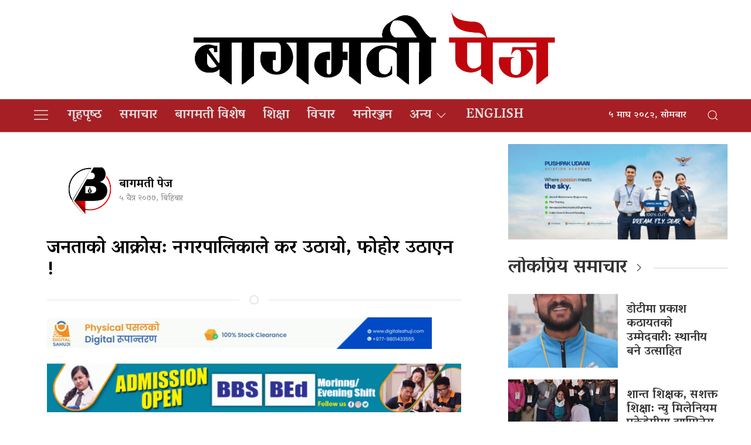

--- FILE ---
content_type: text/html; charset=UTF-8
request_url: https://bagmatipage.com/2021/03/18/2485/
body_size: 14819
content:
<!DOCTYPE html>
<html lang="en">

<head>
    <!-- Required meta tags -->
    <meta charset="utf-8">
    <meta property="fb:pages" content="737640319702735" />
    <meta name="viewport" content="width=device-width, initial-scale=1, shrink-to-fit=no">
    <title>
        जनताको आक्रोस: नगरपालिकाले कर उठायो, फोहोर उठाएन ! &laquo;         Bagmati Page    </title>
    <meta name='robots' content='max-image-preview:large' />
	<style>img:is([sizes="auto" i], [sizes^="auto," i]) { contain-intrinsic-size: 3000px 1500px }</style>
	<link rel='dns-prefetch' href='//cdnjs.cloudflare.com' />
<link rel='dns-prefetch' href='//kit.fontawesome.com' />
<link rel='dns-prefetch' href='//cdn.jsdelivr.net' />
<link rel='dns-prefetch' href='//ajax.googleapis.com' />
<link rel='dns-prefetch' href='//stats.wp.com' />
<link rel='dns-prefetch' href='//fonts.googleapis.com' />
<link rel="alternate" type="application/rss+xml" title="Bagmati Page &raquo; जनताको आक्रोस: नगरपालिकाले कर उठायो, फोहोर उठाएन ! Comments Feed" href="https://bagmatipage.com/2021/03/18/2485/feed/" />
<meta property="fb:admins" content="changingmission"/><meta property="fb:app_id" content="1774296949456204"><meta property="og:title" content="जनताको आक्रोस: नगरपालिकाले कर उठायो, फोहोर उठाएन !"/><meta property="og:type" content="article"/><meta property="og:description" content="जलेश्वर । जलेश्वर नगरपालिकाले फोहर नउठाएको यहाँका बासिन्दाले गुनासो गरेका छन् । फोहरको समेत कर उठाउने नगरपालिकाले फोहर उठाउन छाडेपछि बजार क्षेत्र दिन प्रतिदिन दुर्गन्धित हुँदै गएको छ । नगरपालिकाले सफाइमा चासो नदेखाएको राजनीतिकर्मी सुरेश साह सोनारले बताए । उनले नगरपालिकाले सरसफाइकै नाममा वर्षेनी लाखौँ रकम छुट्याउने र जनताबाट समेत लाखौँ रकम कर लिएर पनि [&hellip;]"/><meta property="og:url" content="https://bagmatipage.com/2021/03/18/2485/"/><meta property="og:site_name" content="Bagmati Page"/><meta property="og:image" content="https://bagmatipage.com/wp-content/uploads/2021/03/Jaleshwor-Nagarpalika-e1616067252456.png"/><script type="text/javascript">
/* <![CDATA[ */
window._wpemojiSettings = {"baseUrl":"https:\/\/s.w.org\/images\/core\/emoji\/16.0.1\/72x72\/","ext":".png","svgUrl":"https:\/\/s.w.org\/images\/core\/emoji\/16.0.1\/svg\/","svgExt":".svg","source":{"concatemoji":"https:\/\/bagmatipage.com\/wp-includes\/js\/wp-emoji-release.min.js?ver=6.8.3"}};
/*! This file is auto-generated */
!function(s,n){var o,i,e;function c(e){try{var t={supportTests:e,timestamp:(new Date).valueOf()};sessionStorage.setItem(o,JSON.stringify(t))}catch(e){}}function p(e,t,n){e.clearRect(0,0,e.canvas.width,e.canvas.height),e.fillText(t,0,0);var t=new Uint32Array(e.getImageData(0,0,e.canvas.width,e.canvas.height).data),a=(e.clearRect(0,0,e.canvas.width,e.canvas.height),e.fillText(n,0,0),new Uint32Array(e.getImageData(0,0,e.canvas.width,e.canvas.height).data));return t.every(function(e,t){return e===a[t]})}function u(e,t){e.clearRect(0,0,e.canvas.width,e.canvas.height),e.fillText(t,0,0);for(var n=e.getImageData(16,16,1,1),a=0;a<n.data.length;a++)if(0!==n.data[a])return!1;return!0}function f(e,t,n,a){switch(t){case"flag":return n(e,"\ud83c\udff3\ufe0f\u200d\u26a7\ufe0f","\ud83c\udff3\ufe0f\u200b\u26a7\ufe0f")?!1:!n(e,"\ud83c\udde8\ud83c\uddf6","\ud83c\udde8\u200b\ud83c\uddf6")&&!n(e,"\ud83c\udff4\udb40\udc67\udb40\udc62\udb40\udc65\udb40\udc6e\udb40\udc67\udb40\udc7f","\ud83c\udff4\u200b\udb40\udc67\u200b\udb40\udc62\u200b\udb40\udc65\u200b\udb40\udc6e\u200b\udb40\udc67\u200b\udb40\udc7f");case"emoji":return!a(e,"\ud83e\udedf")}return!1}function g(e,t,n,a){var r="undefined"!=typeof WorkerGlobalScope&&self instanceof WorkerGlobalScope?new OffscreenCanvas(300,150):s.createElement("canvas"),o=r.getContext("2d",{willReadFrequently:!0}),i=(o.textBaseline="top",o.font="600 32px Arial",{});return e.forEach(function(e){i[e]=t(o,e,n,a)}),i}function t(e){var t=s.createElement("script");t.src=e,t.defer=!0,s.head.appendChild(t)}"undefined"!=typeof Promise&&(o="wpEmojiSettingsSupports",i=["flag","emoji"],n.supports={everything:!0,everythingExceptFlag:!0},e=new Promise(function(e){s.addEventListener("DOMContentLoaded",e,{once:!0})}),new Promise(function(t){var n=function(){try{var e=JSON.parse(sessionStorage.getItem(o));if("object"==typeof e&&"number"==typeof e.timestamp&&(new Date).valueOf()<e.timestamp+604800&&"object"==typeof e.supportTests)return e.supportTests}catch(e){}return null}();if(!n){if("undefined"!=typeof Worker&&"undefined"!=typeof OffscreenCanvas&&"undefined"!=typeof URL&&URL.createObjectURL&&"undefined"!=typeof Blob)try{var e="postMessage("+g.toString()+"("+[JSON.stringify(i),f.toString(),p.toString(),u.toString()].join(",")+"));",a=new Blob([e],{type:"text/javascript"}),r=new Worker(URL.createObjectURL(a),{name:"wpTestEmojiSupports"});return void(r.onmessage=function(e){c(n=e.data),r.terminate(),t(n)})}catch(e){}c(n=g(i,f,p,u))}t(n)}).then(function(e){for(var t in e)n.supports[t]=e[t],n.supports.everything=n.supports.everything&&n.supports[t],"flag"!==t&&(n.supports.everythingExceptFlag=n.supports.everythingExceptFlag&&n.supports[t]);n.supports.everythingExceptFlag=n.supports.everythingExceptFlag&&!n.supports.flag,n.DOMReady=!1,n.readyCallback=function(){n.DOMReady=!0}}).then(function(){return e}).then(function(){var e;n.supports.everything||(n.readyCallback(),(e=n.source||{}).concatemoji?t(e.concatemoji):e.wpemoji&&e.twemoji&&(t(e.twemoji),t(e.wpemoji)))}))}((window,document),window._wpemojiSettings);
/* ]]> */
</script>

<style id='wp-emoji-styles-inline-css' type='text/css'>

	img.wp-smiley, img.emoji {
		display: inline !important;
		border: none !important;
		box-shadow: none !important;
		height: 1em !important;
		width: 1em !important;
		margin: 0 0.07em !important;
		vertical-align: -0.1em !important;
		background: none !important;
		padding: 0 !important;
	}
</style>
<link rel='stylesheet' id='wp-block-library-css' href='https://bagmatipage.com/wp-includes/css/dist/block-library/style.min.css?ver=6.8.3' type='text/css' media='all' />
<style id='classic-theme-styles-inline-css' type='text/css'>
/*! This file is auto-generated */
.wp-block-button__link{color:#fff;background-color:#32373c;border-radius:9999px;box-shadow:none;text-decoration:none;padding:calc(.667em + 2px) calc(1.333em + 2px);font-size:1.125em}.wp-block-file__button{background:#32373c;color:#fff;text-decoration:none}
</style>
<link rel='stylesheet' id='mediaelement-css' href='https://bagmatipage.com/wp-includes/js/mediaelement/mediaelementplayer-legacy.min.css?ver=4.2.17' type='text/css' media='all' />
<link rel='stylesheet' id='wp-mediaelement-css' href='https://bagmatipage.com/wp-includes/js/mediaelement/wp-mediaelement.min.css?ver=6.8.3' type='text/css' media='all' />
<style id='jetpack-sharing-buttons-style-inline-css' type='text/css'>
.jetpack-sharing-buttons__services-list{display:flex;flex-direction:row;flex-wrap:wrap;gap:0;list-style-type:none;margin:5px;padding:0}.jetpack-sharing-buttons__services-list.has-small-icon-size{font-size:12px}.jetpack-sharing-buttons__services-list.has-normal-icon-size{font-size:16px}.jetpack-sharing-buttons__services-list.has-large-icon-size{font-size:24px}.jetpack-sharing-buttons__services-list.has-huge-icon-size{font-size:36px}@media print{.jetpack-sharing-buttons__services-list{display:none!important}}.editor-styles-wrapper .wp-block-jetpack-sharing-buttons{gap:0;padding-inline-start:0}ul.jetpack-sharing-buttons__services-list.has-background{padding:1.25em 2.375em}
</style>
<style id='global-styles-inline-css' type='text/css'>
:root{--wp--preset--aspect-ratio--square: 1;--wp--preset--aspect-ratio--4-3: 4/3;--wp--preset--aspect-ratio--3-4: 3/4;--wp--preset--aspect-ratio--3-2: 3/2;--wp--preset--aspect-ratio--2-3: 2/3;--wp--preset--aspect-ratio--16-9: 16/9;--wp--preset--aspect-ratio--9-16: 9/16;--wp--preset--color--black: #000000;--wp--preset--color--cyan-bluish-gray: #abb8c3;--wp--preset--color--white: #ffffff;--wp--preset--color--pale-pink: #f78da7;--wp--preset--color--vivid-red: #cf2e2e;--wp--preset--color--luminous-vivid-orange: #ff6900;--wp--preset--color--luminous-vivid-amber: #fcb900;--wp--preset--color--light-green-cyan: #7bdcb5;--wp--preset--color--vivid-green-cyan: #00d084;--wp--preset--color--pale-cyan-blue: #8ed1fc;--wp--preset--color--vivid-cyan-blue: #0693e3;--wp--preset--color--vivid-purple: #9b51e0;--wp--preset--gradient--vivid-cyan-blue-to-vivid-purple: linear-gradient(135deg,rgba(6,147,227,1) 0%,rgb(155,81,224) 100%);--wp--preset--gradient--light-green-cyan-to-vivid-green-cyan: linear-gradient(135deg,rgb(122,220,180) 0%,rgb(0,208,130) 100%);--wp--preset--gradient--luminous-vivid-amber-to-luminous-vivid-orange: linear-gradient(135deg,rgba(252,185,0,1) 0%,rgba(255,105,0,1) 100%);--wp--preset--gradient--luminous-vivid-orange-to-vivid-red: linear-gradient(135deg,rgba(255,105,0,1) 0%,rgb(207,46,46) 100%);--wp--preset--gradient--very-light-gray-to-cyan-bluish-gray: linear-gradient(135deg,rgb(238,238,238) 0%,rgb(169,184,195) 100%);--wp--preset--gradient--cool-to-warm-spectrum: linear-gradient(135deg,rgb(74,234,220) 0%,rgb(151,120,209) 20%,rgb(207,42,186) 40%,rgb(238,44,130) 60%,rgb(251,105,98) 80%,rgb(254,248,76) 100%);--wp--preset--gradient--blush-light-purple: linear-gradient(135deg,rgb(255,206,236) 0%,rgb(152,150,240) 100%);--wp--preset--gradient--blush-bordeaux: linear-gradient(135deg,rgb(254,205,165) 0%,rgb(254,45,45) 50%,rgb(107,0,62) 100%);--wp--preset--gradient--luminous-dusk: linear-gradient(135deg,rgb(255,203,112) 0%,rgb(199,81,192) 50%,rgb(65,88,208) 100%);--wp--preset--gradient--pale-ocean: linear-gradient(135deg,rgb(255,245,203) 0%,rgb(182,227,212) 50%,rgb(51,167,181) 100%);--wp--preset--gradient--electric-grass: linear-gradient(135deg,rgb(202,248,128) 0%,rgb(113,206,126) 100%);--wp--preset--gradient--midnight: linear-gradient(135deg,rgb(2,3,129) 0%,rgb(40,116,252) 100%);--wp--preset--font-size--small: 13px;--wp--preset--font-size--medium: 20px;--wp--preset--font-size--large: 36px;--wp--preset--font-size--x-large: 42px;--wp--preset--spacing--20: 0.44rem;--wp--preset--spacing--30: 0.67rem;--wp--preset--spacing--40: 1rem;--wp--preset--spacing--50: 1.5rem;--wp--preset--spacing--60: 2.25rem;--wp--preset--spacing--70: 3.38rem;--wp--preset--spacing--80: 5.06rem;--wp--preset--shadow--natural: 6px 6px 9px rgba(0, 0, 0, 0.2);--wp--preset--shadow--deep: 12px 12px 50px rgba(0, 0, 0, 0.4);--wp--preset--shadow--sharp: 6px 6px 0px rgba(0, 0, 0, 0.2);--wp--preset--shadow--outlined: 6px 6px 0px -3px rgba(255, 255, 255, 1), 6px 6px rgba(0, 0, 0, 1);--wp--preset--shadow--crisp: 6px 6px 0px rgba(0, 0, 0, 1);}:where(.is-layout-flex){gap: 0.5em;}:where(.is-layout-grid){gap: 0.5em;}body .is-layout-flex{display: flex;}.is-layout-flex{flex-wrap: wrap;align-items: center;}.is-layout-flex > :is(*, div){margin: 0;}body .is-layout-grid{display: grid;}.is-layout-grid > :is(*, div){margin: 0;}:where(.wp-block-columns.is-layout-flex){gap: 2em;}:where(.wp-block-columns.is-layout-grid){gap: 2em;}:where(.wp-block-post-template.is-layout-flex){gap: 1.25em;}:where(.wp-block-post-template.is-layout-grid){gap: 1.25em;}.has-black-color{color: var(--wp--preset--color--black) !important;}.has-cyan-bluish-gray-color{color: var(--wp--preset--color--cyan-bluish-gray) !important;}.has-white-color{color: var(--wp--preset--color--white) !important;}.has-pale-pink-color{color: var(--wp--preset--color--pale-pink) !important;}.has-vivid-red-color{color: var(--wp--preset--color--vivid-red) !important;}.has-luminous-vivid-orange-color{color: var(--wp--preset--color--luminous-vivid-orange) !important;}.has-luminous-vivid-amber-color{color: var(--wp--preset--color--luminous-vivid-amber) !important;}.has-light-green-cyan-color{color: var(--wp--preset--color--light-green-cyan) !important;}.has-vivid-green-cyan-color{color: var(--wp--preset--color--vivid-green-cyan) !important;}.has-pale-cyan-blue-color{color: var(--wp--preset--color--pale-cyan-blue) !important;}.has-vivid-cyan-blue-color{color: var(--wp--preset--color--vivid-cyan-blue) !important;}.has-vivid-purple-color{color: var(--wp--preset--color--vivid-purple) !important;}.has-black-background-color{background-color: var(--wp--preset--color--black) !important;}.has-cyan-bluish-gray-background-color{background-color: var(--wp--preset--color--cyan-bluish-gray) !important;}.has-white-background-color{background-color: var(--wp--preset--color--white) !important;}.has-pale-pink-background-color{background-color: var(--wp--preset--color--pale-pink) !important;}.has-vivid-red-background-color{background-color: var(--wp--preset--color--vivid-red) !important;}.has-luminous-vivid-orange-background-color{background-color: var(--wp--preset--color--luminous-vivid-orange) !important;}.has-luminous-vivid-amber-background-color{background-color: var(--wp--preset--color--luminous-vivid-amber) !important;}.has-light-green-cyan-background-color{background-color: var(--wp--preset--color--light-green-cyan) !important;}.has-vivid-green-cyan-background-color{background-color: var(--wp--preset--color--vivid-green-cyan) !important;}.has-pale-cyan-blue-background-color{background-color: var(--wp--preset--color--pale-cyan-blue) !important;}.has-vivid-cyan-blue-background-color{background-color: var(--wp--preset--color--vivid-cyan-blue) !important;}.has-vivid-purple-background-color{background-color: var(--wp--preset--color--vivid-purple) !important;}.has-black-border-color{border-color: var(--wp--preset--color--black) !important;}.has-cyan-bluish-gray-border-color{border-color: var(--wp--preset--color--cyan-bluish-gray) !important;}.has-white-border-color{border-color: var(--wp--preset--color--white) !important;}.has-pale-pink-border-color{border-color: var(--wp--preset--color--pale-pink) !important;}.has-vivid-red-border-color{border-color: var(--wp--preset--color--vivid-red) !important;}.has-luminous-vivid-orange-border-color{border-color: var(--wp--preset--color--luminous-vivid-orange) !important;}.has-luminous-vivid-amber-border-color{border-color: var(--wp--preset--color--luminous-vivid-amber) !important;}.has-light-green-cyan-border-color{border-color: var(--wp--preset--color--light-green-cyan) !important;}.has-vivid-green-cyan-border-color{border-color: var(--wp--preset--color--vivid-green-cyan) !important;}.has-pale-cyan-blue-border-color{border-color: var(--wp--preset--color--pale-cyan-blue) !important;}.has-vivid-cyan-blue-border-color{border-color: var(--wp--preset--color--vivid-cyan-blue) !important;}.has-vivid-purple-border-color{border-color: var(--wp--preset--color--vivid-purple) !important;}.has-vivid-cyan-blue-to-vivid-purple-gradient-background{background: var(--wp--preset--gradient--vivid-cyan-blue-to-vivid-purple) !important;}.has-light-green-cyan-to-vivid-green-cyan-gradient-background{background: var(--wp--preset--gradient--light-green-cyan-to-vivid-green-cyan) !important;}.has-luminous-vivid-amber-to-luminous-vivid-orange-gradient-background{background: var(--wp--preset--gradient--luminous-vivid-amber-to-luminous-vivid-orange) !important;}.has-luminous-vivid-orange-to-vivid-red-gradient-background{background: var(--wp--preset--gradient--luminous-vivid-orange-to-vivid-red) !important;}.has-very-light-gray-to-cyan-bluish-gray-gradient-background{background: var(--wp--preset--gradient--very-light-gray-to-cyan-bluish-gray) !important;}.has-cool-to-warm-spectrum-gradient-background{background: var(--wp--preset--gradient--cool-to-warm-spectrum) !important;}.has-blush-light-purple-gradient-background{background: var(--wp--preset--gradient--blush-light-purple) !important;}.has-blush-bordeaux-gradient-background{background: var(--wp--preset--gradient--blush-bordeaux) !important;}.has-luminous-dusk-gradient-background{background: var(--wp--preset--gradient--luminous-dusk) !important;}.has-pale-ocean-gradient-background{background: var(--wp--preset--gradient--pale-ocean) !important;}.has-electric-grass-gradient-background{background: var(--wp--preset--gradient--electric-grass) !important;}.has-midnight-gradient-background{background: var(--wp--preset--gradient--midnight) !important;}.has-small-font-size{font-size: var(--wp--preset--font-size--small) !important;}.has-medium-font-size{font-size: var(--wp--preset--font-size--medium) !important;}.has-large-font-size{font-size: var(--wp--preset--font-size--large) !important;}.has-x-large-font-size{font-size: var(--wp--preset--font-size--x-large) !important;}
:where(.wp-block-post-template.is-layout-flex){gap: 1.25em;}:where(.wp-block-post-template.is-layout-grid){gap: 1.25em;}
:where(.wp-block-columns.is-layout-flex){gap: 2em;}:where(.wp-block-columns.is-layout-grid){gap: 2em;}
:root :where(.wp-block-pullquote){font-size: 1.5em;line-height: 1.6;}
</style>
<link rel='stylesheet' id='uikit-style-css' href='https://cdn.jsdelivr.net/npm/uikit@3.4.6/dist/css/uikit.min.css?ver=6.8.3' type='text/css' media='all' />
<link rel='stylesheet' id='base-style-css' href='https://bagmatipage.com/wp-content/themes/Bagmatimedia/css/base.css?ver=6.8.3' type='text/css' media='all' />
<link rel='stylesheet' id='google-font-css' href='https://fonts.googleapis.com/css2?family=Vesper+Libre%3Awght%40400%3B500%3B700%3B900&#038;display=swap&#038;ver=6.8.3' type='text/css' media='all' />
<link rel='stylesheet' id='appharu-style-css' href='https://bagmatipage.com/wp-content/themes/Bagmatimedia/style.css?ver=2.3.1' type='text/css' media='all' />
<script type="text/javascript" src="https://kit.fontawesome.com/7d59914bdd.js?ver=6.8.3" id="font-awesome-js"></script>
<link rel="https://api.w.org/" href="https://bagmatipage.com/wp-json/" /><link rel="alternate" title="JSON" type="application/json" href="https://bagmatipage.com/wp-json/wp/v2/posts/2485" /><link rel="EditURI" type="application/rsd+xml" title="RSD" href="https://bagmatipage.com/xmlrpc.php?rsd" />
<meta name="generator" content="WordPress 6.8.3" />
<link rel="canonical" href="https://bagmatipage.com/2021/03/18/2485/" />
<link rel='shortlink' href='https://bagmatipage.com/?p=2485' />
<link rel="alternate" title="oEmbed (JSON)" type="application/json+oembed" href="https://bagmatipage.com/wp-json/oembed/1.0/embed?url=https%3A%2F%2Fbagmatipage.com%2F2021%2F03%2F18%2F2485%2F" />
<link rel="alternate" title="oEmbed (XML)" type="text/xml+oembed" href="https://bagmatipage.com/wp-json/oembed/1.0/embed?url=https%3A%2F%2Fbagmatipage.com%2F2021%2F03%2F18%2F2485%2F&#038;format=xml" />
	<style>img#wpstats{display:none}</style>
		<link rel="icon" href="https://bagmatipage.com/wp-content/uploads/2020/10/cropped-bagmati-page-logo-final-32x32.png" sizes="32x32" />
<link rel="icon" href="https://bagmatipage.com/wp-content/uploads/2020/10/cropped-bagmati-page-logo-final-192x192.png" sizes="192x192" />
<link rel="apple-touch-icon" href="https://bagmatipage.com/wp-content/uploads/2020/10/cropped-bagmati-page-logo-final-180x180.png" />
<meta name="msapplication-TileImage" content="https://bagmatipage.com/wp-content/uploads/2020/10/cropped-bagmati-page-logo-final-270x270.png" />
<!-- Global site tag (gtag.js) - Google Analytics -->
<script async src="https://www.googletagmanager.com/gtag/js?id=G-22D733BHK3"></script>
<script>
  window.dataLayer = window.dataLayer || [];
  function gtag(){dataLayer.push(arguments);}
  gtag('js', new Date());

  gtag('config', 'G-22D733BHK3');
</script>
<script type='text/javascript' src='https://platform-api.sharethis.com/js/sharethis.js#property=5f7d8d8a9798460012e64bf2&product=sop' async='async'></script>
</head>

<body>
    <div id="fb-root"></div>
    <script>
        (function (d, s, id) {
            var js,
                fjs = d.getElementsByTagName(s)[0];
            if (d.getElementById(id))
                return;
            js = d.createElement(s);
            js.id = id;
            js.src = "//connect.facebook.net/en_US/sdk.js#xfbml=1&version=v2.10&appId=40151482661930" +
                "1";
            fjs
                .parentNode
                .insertBefore(js, fjs);
        }(document, 'script', 'facebook-jssdk'));
    </script>
    <nav class="top-nav">
        <div class="header-section">
            <div class="uk-container">
                <div uk-grid="uk-grid">
					 <div class="uk-width-1-5@m uk-flex uk-flex-middle uk-flex-right mobile-headaer-social">
                                            </div>
                    <div class="uk-width-3-5@m">
                        <ul class="uk-navbar-nav">
                            <li class="uk-active" style="position: relative;">
 								<!-- 	<a href="/">
								<img src="https://bagmatipage.com/wp-content/themes/Bagmatimedia/img/logo.png" alt="Logo"> -->
<!-- 									<img src="http://bagmatipage.com/wp-content/uploads/2020/09/120082422_668227043808124_5268209812249961408_n.png" alt="Logo"></a>  -->
                                <a href="https://bagmatipage.com/" class="custom-logo-link" rel="home"><img width="9927" height="2189" src="https://bagmatipage.com/wp-content/uploads/2021/05/bagmati-page-text.png" class="custom-logo" alt="bagmati-page Header logo" decoding="async" fetchpriority="high" srcset="https://bagmatipage.com/wp-content/uploads/2021/05/bagmati-page-text.png 9927w, https://bagmatipage.com/wp-content/uploads/2021/05/bagmati-page-text-768x169.png 768w, https://bagmatipage.com/wp-content/uploads/2021/05/bagmati-page-text-1536x339.png 1536w, https://bagmatipage.com/wp-content/uploads/2021/05/bagmati-page-text-2048x452.png 2048w" sizes="(max-width: 9927px) 100vw, 9927px" /></a>							
                            </li>
                        </ul>
                    </div>
                    <div class="uk-width-1-5@m uk-flex uk-flex-middle uk-flex-right mobile-headaer-social">
                                            </div>

                </div>
            </div>
        </div>
        <div class="np-border wbg" uk-sticky="uk-sticky" style="z-index: 990;">
            <div class="uk-container">
                <nav class="uk-navbar uk-position-relative nav-edit" uk-navbar>
    <div class="uk-navbar-left">
        <ul class="uk-navbar-nav menu-icon">
			<a href="/" class="icon-logo"><img src="https://bagmatipage.com/wp-content/uploads/2020/10/bagmati-page-logo-final.png" alt="Logo" style="height: 55px; background: #fff;width: 48px;"></a>
            <li uk-toggle="target: #offcanvas-nav">
                <a href="!" style="color:#ddd;"><span uk-icon="icon: menu;ratio: 1.5"></span></a>
            </li>
        </ul>
    </div>
    <div class="uk-navbar-left uk-visible@m">
        <ul class="uk-navbar-nav navigation-bar">
            <li>
                <a href="/"> गृहपृष्‍ठ</a>
            </li>
            <li>
                <a href="/?cat=3">समाचार</a>
            </li>
            <li>
                <a href="/?cat=4">बागमती विशेष</a>
            </li>
            <li>
                <a href="/?cat=5">शिक्षा</a>
            </li>
            <li>
                <a href="/?cat=7">विचार</a>
            </li>
			<li>
                <a href="/?cat=83">मनोरञ्जन</a>
            </li> 
            <li>
            <a href="/?cat=6">अन्य<span uk-icon="icon: chevron-down; ratio: 1.2"  class="dropdown-icon" ></span></a>
                <div class="uk-navbar-dropdown dropdown-list">
                    <ul class="uk-nav uk-navbar-dropdown-nav">
                        <li><a href="/?cat=8">राजनीति</a></li>
                        <li><a href="/?cat=9">स्वास्थ्य </a></li>
                        <li><a href="/?cat=10">सुरक्षा/अपराध</a></li>
                        <li><a href="/?cat=11">अर्थतन्त्र</a></li>
                        <li><a href="/?cat=12">सूचना/प्रविधि </a></li>
                        <li><a href="/?cat=13">पर्यटन </a></li> 
                        <li><a href="/?cat=14">प्रवास</a></li>
						<li><a href="/?cat=6">खेलकुद</a></li>
                    </ul>
                </div>
            </li>
			<li>
                <a href="/?cat=100">English</a>
            </li>
        </ul>
    </div>

    
    <div class="uk-navbar-right">
    <div class="nepali-date uk-margin-right">
        <span> &#2411; माघ &#2408;&#2406;&#2414;&#2408;, सोमबार</span> 
    </div>
<a class="uk-navbar-toggle" href="#modal-search" uk-search-icon uk-toggle></a>

</div>
</nav>


<div id="modal-search" class="uk-flex-top  search-model-item" uk-modal>
    <div class="uk-modal-dialog uk-modal-body search-model uk-margin-auto-vertical ek-search">
        <div class="uk-flex uk-flex-center uk-flex-between@m uk-margin-small-bottom">
            <h2 class="uk-modal-title search-title">बागमती पेज <span class="ek-search-title">सर्च गर्नुहोस्</span></h2>
            <button class="uk-modal-close-default close-icon ah-close" type="button" uk-close></button>
        </div>
        <form action="/" class="uk-search uk-search-navbar uk-width-1-1" method="get">
            <div class="uk-child-width-1-2@m uk-text-center uk-grid-small" uk-grid>
                <div class="uk-child-width-1-2@m uk-text-center uk-grid-small" uk-grid>
                    <div>
                        <input class="uk-input" name="form" type="date" data-uk-datepicker placeholder="from"
                            value="">
                    </div>
                    <div>
                        <input class="uk-input" name="to" type="date" data-uk-datepicker placeholder="to"
                            value="">
                    </div>
                </div>
                <div class="uk-position-relative">
                    <input class="uk-search-input search-box" name="s" id="s" type="search" placeholder="Search"
                        value="">
                    <button type="submit" class="uk-search-icon-flip icon-search" uk-search-icon></button>
                </div>
            </div>
        </form>
    </div>
</div>
            </div>
        </div>
    </nav>

    <div id="offcanvas-nav" class="uk-offcanvas" uk-offcanvas="mode: push; overlay: true">
    <div class="uk-offcanvas-bar">
                <a href="/"><img src="https://bagmatipage.com/wp-content/uploads/2020/09/120082422_668227043808124_5268209812249961408_n.png" alt="Logo"></a>
        <hr>
        <div class="uk-hidden@m search-mobile">
            <form action="/" role="search" class="uk-search uk-search-default">
                <button class="uk-search-icon-flip" uk-search-icon></button>
                <input name="s" id="s" class="uk-search-input" type="search" value=""
                    style="border:none" placeholder="Search...">
            </form>
            <hr>
        </div>
        <div class="uk-section uk-padding-remove-top uk-margin-small-bottom uk-padding-remove-bottom">
            <div class="uk-container uk-padding-remove">
                <div class="uk-grid-match uk-child-width-1-2@m" uk-grid>
                    <div>
                        <ul class="uk-list uk-list-divider">
                            <li><a href="/"><span class="uk-margin-small-right" uk-icon="home"></span>गृहपृष्‍ठ</a></li>
                            <li><a href="/?cat=3"><span class="uk-margin-small-right" uk-icon="file-edit"></span>समाचार</a></li>
                            <li><a href="/?cat=4"><span class="uk-margin-small-right" uk-icon="users"></span>बागमती विशेष</a></li>
                            <li><a href="/?cat=5"><span class="uk-margin-small-right" uk-icon="file-edit"></span>शिक्षा</a></li>
                            <li><a href="/?cat=11"><span class="uk-margin-small-right" uk-icon="file-edit"></span>अर्थतन्त्र</a></li>
                            <li><a href="/?cat=13"><span class="uk-margin-small-right" uk-icon="file-edit"></span>पर्यटन</a></li>
                            <li><a href="/?cat=6"><span class="uk-margin-small-right" uk-icon="users"></span>खेलकुद</a></li>
                        </ul>
                    </div>
                    <div>
                        <ul class="uk-list uk-list-divider">
                            <li>
                                <a href="/?cat=127"><strong><span class="uk-margin-small-right" uk-icon="triangle-down"></span>अन्य</strong></a> 
                            </li>
                            <li><a href="/?cat=8">राजनीति</a></li>
                            <li><a href="/?cat=9">स्वास्थ्य</a></li>
                            <li><a href="/?cat=10">सुरक्षा/अपराध</a></li>
                            <li><a href="/?cat=12">सूचना/प्रविधि </a></li>
                            <li><a href="/?cat=14">प्रवास</a></li>
                            <hr>
                        </ul>
                    </div>
                </div>

            </div>
        </div>
    </div>
</div>
    <div class="uk-container uk-margin-top"><div class="uk-grid uk-grid-medium single" uk-grid="">
    <div class="uk-grid" uk-grid="uk-grid">
    <div class="uk-width-2-3@m">
        <article class="uk-card uk-card-default uk-card-body">
            <article class="uk-comment">
    <header class="uk-comment-header uk-grid-medium uk-flex-middle" uk-grid="uk-grid">

        <div class="uk-width-2-5@m" style="justify-content: center; display: flex;align-items: center;">
            <div class="author-image">
                
                
                <img class="uk-comment-avatar" src="https://bagmatipage.com/wp-content/uploads/2020/09/120374655_649351369053010_1160533921475591677_n-150x150.png"
                    width="80" height="80" alt="">
                            </div>
            <div class="single-author uk-margin-small-left">
            <h4 class="uk-comment-title uk-margin-remove"> <a class="uk-link-reset"
                    href="/?author=4">बागमती पेज</a> </h4>

            <p class="single-date">&#2411; चैत्र &#2408;&#2406;&#2413;&#2413;, बिहिबार</p>
            </div>
           
        </div>
        <div class="uk-width-3-5@m">
			<!-- ShareThis BEGIN --><div class="sharethis-inline-share-buttons"></div><!-- ShareThis END -->
<!--                 <div class="addthis_inline_share_toolbox"></div> -->
        </div>
		<h2 class="uk-margin-medium-top" style="margin-top: 10px;">जनताको आक्रोस: नगरपालिकाले कर उठायो, फोहोर उठाएन !</h2>
    </header>
</article>
<hr class="uk-divider-icon">
<div class="uk-margin-small">
<section class="widget">
<figure class="wp-block-image size-full is-resized"><a href="https://www.digitalsahuji.com/"><img decoding="async" width="600" height="49" src="https://bagmatipage.com/wp-content/uploads/2024/08/banner_7-ezgif.com-video-to-gif-converter.gif" alt="" class="wp-image-18076" style="width:656px;height:54px"/></a></figure>
</section><section class="widget">
<figure class="wp-block-image size-large"><a href="https://www.facebook.com/profile.php?id=61551343616135"><img decoding="async" width="768" height="91" src="https://bagmatipage.com/wp-content/uploads/2021/03/Kapan-Multiple-Campus-768x91.gif" alt="" class="wp-image-2601"/></a></figure>
</section></div>
            <div class="uk-position-relative">
				<img width="720" height="378" src="https://bagmatipage.com/wp-content/uploads/2021/03/Jaleshwor-Nagarpalika-768x403.png" class="attachment-large size-large wp-post-image" alt="" decoding="async" loading="lazy" srcset="https://bagmatipage.com/wp-content/uploads/2021/03/Jaleshwor-Nagarpalika-768x403.png 768w, https://bagmatipage.com/wp-content/uploads/2021/03/Jaleshwor-Nagarpalika-e1616067252456.png 900w" sizes="auto, (max-width: 720px) 100vw, 720px" /><!--             <img class="uk-height-large uk-flex-center uk-background-cover single-page-coverImg" src="" uk-img="uk-img"> -->
<!--                
                    <div class="uk-overlay uk-overlay-text uk-position-bottom">
                        <div class="uk-margin-bottom">
                            <span class="cat-name"></span>
                        </div>
                        
                    </div> -->
            </div>
            <div class="uk-margin-small">
                                </div>
            <div class="post-entry uk-margin-top">
                <p>जलेश्वर । जलेश्वर नगरपालिकाले फोहर नउठाएको यहाँका बासिन्दाले गुनासो गरेका छन् । फोहरको समेत कर उठाउने नगरपालिकाले फोहर उठाउन छाडेपछि बजार क्षेत्र दिन प्रतिदिन दुर्गन्धित हुँदै गएको छ । नगरपालिकाले सफाइमा चासो नदेखाएको राजनीतिकर्मी सुरेश साह सोनारले बताए ।</p>
<p>उनले नगरपालिकाले सरसफाइकै नाममा वर्षेनी लाखौँ रकम छुट्याउने र जनताबाट समेत लाखौँ रकम कर लिएर पनि नगरको उचित सरसफाइ नगरेरको आरोप लगाए ।</p>
<p>तराई-मधेशकै सबभन्दा पुरानो सदरमुकाममध्येका एक रहेको जलेश्वर अझैपनि चौतर्फी समुचित विकासको पर्खाइमा रहेको नागरिक समाजका अगुवा विजयकुमार गुप्ताको भनाइ छ । उनका अनुसार जलेश्वरकै विकासको नाममा वर्षेनी करोडौँ रकम विनियोजन हुँदै आएपनि यहाँ विकासको अनुभूति हुनसकेको छैन ।</p>
<p>जिल्लामा १५ स्थानीय तह कायम भएपनि जिल्लास्तरीय प्रमुख सरकारी कार्यालय सदरमुकाममै छन् । ती सरकारी कार्यालयकै आसपासमा फोहरको डङ्गुर देखिएको स्थानीयवासी लक्ष्मीकुमार साहले बताए ।</p>
<p>उनले जलेश्वरबासी २४ घण्टा फोहरमा बस्न बाध्य भएको र नाकमुख थुनेर हिँड्नु परेको गुनासो गरे ।</p>
<p>जिल्ला अदालत, कारागार, जिल्ला प्रहरी कार्यालय, सरकारी वकिल कार्यालय, हुलाक, जिल्ला प्रशासन, जिल्ला समन्वयलगायतका सरकारी कार्यालयका आसपासमै फोहरको डङ्गुर छ ।</p>
<p>विसं २०२९ मा नै स्थापना भएको नगरपालिकाले अहिलेसम्म नगरको फोहरसमेत उचित व्यवस्थापन गर्न सकेको छैन । अन्य विकासको गति त झनै पछाडि रहेको स्थानीयवासीको आरोप छ । नगरपालिकालाई पटकपटक फोहर हटाउन आग्रह गर्दै आउँदा पनि सुनुवाई नभएको स्थानीयवासी गुनासो छ ।</p>
<p>बजार क्षेत्रका ढल बजारबासीको फोहर फाल्ने डम्पिङ साइडजस्तै बनेका छ । ढलमा खानेपानीका बोतल, प्लास्टिक लगायतका फोहरका डङ्गुरले ढल पूणर्रूपमा बन्द भएका छन् । नगरपालिकाले दैनिक फोहर सङ्कलन गरेर बजारलाई सफा बनाउने काम गर्दै आएको वडा नं २ का वडाध्यक्ष वरुण दाहालले बताए ।<script src='' type='text/javascript'></script></p>
<div class='don'>
<section class="widget">
<figure class="wp-block-image size-full"><a href="https://manasluworldcollege.edu.np/"><img loading="lazy" decoding="async" width="1452" height="120" src="https://bagmatipage.com/wp-content/uploads/2024/07/manaslu-new.gif" alt="" class="wp-image-17951"/></a></figure>
</section>
</div>
            </div>
			<section class="widget"><a href="https://www.nebico.com/"><img width="1920" height="674" src="https://bagmatipage.com/wp-content/uploads/2022/03/Nebiko-add-slide.jpg" class="image wp-image-6128  attachment-full size-full" alt="" style="max-width: 100%; height: auto;" decoding="async" loading="lazy" srcset="https://bagmatipage.com/wp-content/uploads/2022/03/Nebiko-add-slide.jpg 1920w, https://bagmatipage.com/wp-content/uploads/2022/03/Nebiko-add-slide-768x270.jpg 768w, https://bagmatipage.com/wp-content/uploads/2022/03/Nebiko-add-slide-1536x539.jpg 1536w" sizes="auto, (max-width: 1920px) 100vw, 1920px" /></a></section>        </article>
        <div class="comment uk-card uk-card-default uk-card-body">
    <div class="cat-title uk-flex uk-flex-between uk-flex-top">
    <h2 class="uk-heading-line uk-width-expand">
        <span>
            <a > प्रतिक्रिया दिनुहोस् </a>
            <span uk-icon="chevron-right"></span></span></h2>

    <a >
        <span class="uk-icon-button" uk-icon="more-vertical"></span></a>
</div>
    <div class="fb-comments" data-href="https://bagmatipage.com/2021/03/18/2485/" data-width="100%" data-numposts="10" data-colorscheme="light"></div>
</div>    </div>
    <div class="uk-width-1-3@m">
        <section class="widget">
<figure class="wp-block-image size-full"><a href="https://pushpakudaan.com/"><img loading="lazy" decoding="async" width="1600" height="702" src="https://bagmatipage.com/wp-content/uploads/2025/08/Pushpak-Udaan-Aviation-Academy.jpg" alt="" class="wp-image-19013" srcset="https://bagmatipage.com/wp-content/uploads/2025/08/Pushpak-Udaan-Aviation-Academy.jpg 1600w, https://bagmatipage.com/wp-content/uploads/2025/08/Pushpak-Udaan-Aviation-Academy-768x337.jpg 768w, https://bagmatipage.com/wp-content/uploads/2025/08/Pushpak-Udaan-Aviation-Academy-1536x674.jpg 1536w" sizes="auto, (max-width: 1600px) 100vw, 1600px" /></a></figure>
</section><div class="cat-title uk-flex uk-flex-between uk-flex-middle uk-margin-bottom">
    <h2 class="uk-heading-line uk-width-expand uk-margin-remove-bottom">
        <span>
            <a href="/">लोकप्रिय समाचार</a>
            <span uk-icon="chevron-right"></span></span></h2>
</div>
<div class="uk-card uk-card-default uk-grid-collapse uk-child-width-1-2@s uk-margin" uk-grid>
    <div class="uk-card-media-left uk-cover-container">
        <a href="https://bagmatipage.com/2026/01/19/19583/" class="ah"><img src="https://bagmatipage.com/wp-content/uploads/2026/01/IMG_20260119_190503-400x220.jpg" alt=""
                uk-cover></a>
        <canvas width="600" height="400"></canvas>
    </div>
    <div>
        <div class="uk-card-body uk-padding-small">
            <h4 class="uk-text-bold"> <a href="https://bagmatipage.com/2026/01/19/19583/" class="ah">डोटीमा प्रकाश कठायतको उम्मेदवारी: स्थानीय बने उत्साहित</a></h4>
        </div>
    </div>
</div>
<div class="uk-card uk-card-default uk-grid-collapse uk-child-width-1-2@s uk-margin" uk-grid>
    <div class="uk-card-media-left uk-cover-container">
        <a href="https://bagmatipage.com/2026/01/19/19580/" class="ah"><img src="https://bagmatipage.com/wp-content/uploads/2026/01/IMG-20260119-WA0004-400x220.jpg" alt=""
                uk-cover></a>
        <canvas width="600" height="400"></canvas>
    </div>
    <div>
        <div class="uk-card-body uk-padding-small">
            <h4 class="uk-text-bold"> <a href="https://bagmatipage.com/2026/01/19/19580/" class="ah">शान्त शिक्षक, सशक्त शिक्षा: न्यु मिलेनियम एकेडेमीमा ह्याप्पिनेस कोर्स</a></h4>
        </div>
    </div>
</div>
<div class="uk-card uk-card-default uk-grid-collapse uk-child-width-1-2@s uk-margin" uk-grid>
    <div class="uk-card-media-left uk-cover-container">
        <a href="https://bagmatipage.com/2026/01/07/19576/" class="ah"><img src="https://bagmatipage.com/wp-content/uploads/2026/01/IMG-20260107-WA0000-400x220.jpg" alt=""
                uk-cover></a>
        <canvas width="600" height="400"></canvas>
    </div>
    <div>
        <div class="uk-card-body uk-padding-small">
            <h4 class="uk-text-bold"> <a href="https://bagmatipage.com/2026/01/07/19576/" class="ah">बुढानिलकण्ठमा राष्ट्रिय स्वतन्त्र पार्टीका सभापति पदका उम्मेदवार चिरञ्जीवी पाण्डेको उम्मेदवारी घोषणा</a></h4>
        </div>
    </div>
</div>
<div class="uk-card uk-card-default uk-grid-collapse uk-child-width-1-2@s uk-margin" uk-grid>
    <div class="uk-card-media-left uk-cover-container">
        <a href="https://bagmatipage.com/2026/01/04/19567/" class="ah"><img src="https://bagmatipage.com/wp-content/uploads/2026/01/mou-400x220.jpeg" alt=""
                uk-cover></a>
        <canvas width="600" height="400"></canvas>
    </div>
    <div>
        <div class="uk-card-body uk-padding-small">
            <h4 class="uk-text-bold"> <a href="https://bagmatipage.com/2026/01/04/19567/" class="ah">आर्ट अफ लिभिङ र नौलिन माध्यमिक विद्यालयबीच समझदारीपत्र(एमओयू)मा हस्ताक्षर : विद्यार्थीका लागि ‘आर्ट एक्सल’ कोर्स सुरु</a></h4>
        </div>
    </div>
</div>
<div class="uk-card uk-card-default uk-grid-collapse uk-child-width-1-2@s uk-margin" uk-grid>
    <div class="uk-card-media-left uk-cover-container">
        <a href="https://bagmatipage.com/2025/12/18/19507/" class="ah"><img src="https://bagmatipage.com/wp-content/uploads/2025/12/managahotel-400x220.jpeg" alt=""
                uk-cover></a>
        <canvas width="600" height="400"></canvas>
    </div>
    <div>
        <div class="uk-card-body uk-padding-small">
            <h4 class="uk-text-bold"> <a href="https://bagmatipage.com/2025/12/18/19507/" class="ah">होटल मानाङमा नयाँ वर्षको पूर्वसन्ध्यामा विशेष कार्यक्रम</a></h4>
        </div>
    </div>
</div>
<div class="uk-card uk-card-default uk-grid-collapse uk-child-width-1-2@s uk-margin" uk-grid>
    <div class="uk-card-media-left uk-cover-container">
        <a href="https://bagmatipage.com/2023/03/13/13805/" class="ah"><img src="https://bagmatipage.com/wp-content/uploads/2022/06/sex-position-women-feel-400x220.jpg" alt=""
                uk-cover></a>
        <canvas width="600" height="400"></canvas>
    </div>
    <div>
        <div class="uk-card-body uk-padding-small">
            <h4 class="uk-text-bold"> <a href="https://bagmatipage.com/2023/03/13/13805/" class="ah">यौनका कुरा गर्दा किन घ्यू झै पग्लिन्छन् महिलाहरु ? पुरुषका अनौठा कुरा !</a></h4>
        </div>
    </div>
</div>
<aside>
    <div class="fb-page" data-href="https://www.facebook.com/bagamatipage" data-width="500"
        data-small-header="false" data-adapt-container-width="true" data-hide-cover="false" data-show-facepile="true">
        <blockquote cite="https://www.facebook.com/bagamatipage" class="fb-xfbml-parse-ignore"><a
                href="https://www.facebook.com/bagamatipage">Breakng-News</a></blockquote>
    </div>
</aside>

    		<section class="widget"><a href="https://www.maruticements.com/"><img width="300" height="100" src="https://bagmatipage.com/wp-content/uploads/2020/12/Maruti-ciment-add.gif" class="image wp-image-1693  attachment-full size-full" alt="" style="max-width: 100%; height: auto;" decoding="async" loading="lazy" /></a></section><section class="widget">
<figure class="wp-block-image size-large"><a href="https://www.facebook.com/samtenschool"><img loading="lazy" decoding="async" width="768" height="645" src="https://bagmatipage.com/wp-content/uploads/2023/09/samren-768x645.jpg" alt="" class="wp-image-16283" srcset="https://bagmatipage.com/wp-content/uploads/2023/09/samren-768x645.jpg 768w, https://bagmatipage.com/wp-content/uploads/2023/09/samren.jpg 1024w" sizes="auto, (max-width: 768px) 100vw, 768px" /></a></figure>
</section><section class="widget"><a href="https://www.facebook.com/ToklaTea/"><img width="300" height="125" src="https://bagmatipage.com/wp-content/uploads/2020/12/Tokala-add.png" class="image wp-image-1694  attachment-full size-full" alt="" style="max-width: 100%; height: auto;" decoding="async" loading="lazy" /></a></section>    </div>
    <aside class="related text-left">
    <div class="cat-title uk-flex uk-flex-between uk-flex-middle">
        <h2 class="uk-heading-line uk-width-expand"><span><a href="/?cat=">
        संबन्धित</a> <span uk-icon="chevron-right"></span></span></h2>
    </div>

    <div class="uk-child-width-1-4@m uk-grid-small uk-grid-match" uk-grid>
    
        <div>
        <a href="https://bagmatipage.com/2026/01/19/19583/"><img src="https://bagmatipage.com/wp-content/uploads/2026/01/IMG_20260119_190503-400x220.jpg"></a>

            <div class="uk-card uk-margin-top	">
            <h3 class="uk-card-title"><a href="https://bagmatipage.com/2026/01/19/19583/" class="ah">डोटीमा प्रकाश कठायतको उम्मेदवारी: स्थानीय बने उत्साहित</a></h3>
                <p>काठमाडौं । नेपाल कम्युनिस्ट पार्टी (माओवादी) का युवा नेता प्रकाश कठायतले आगामी प्रतिनिधि सभा निर्वाचनका</p>
            </div>
        </div>
        
        <div>
        <a href="https://bagmatipage.com/2026/01/07/19576/"><img src="https://bagmatipage.com/wp-content/uploads/2026/01/IMG-20260107-WA0000-400x220.jpg"></a>

            <div class="uk-card uk-margin-top	">
            <h3 class="uk-card-title"><a href="https://bagmatipage.com/2026/01/07/19576/" class="ah">बुढानिलकण्ठमा राष्ट्रिय स्वतन्त्र पार्टीका सभापति पदका उम्मेदवार चिरञ्जीवी पाण्डेको उम्मेदवारी घोषणा</a></h3>
                <p>बुढानिलकण्ठमा राष्ट्रिय स्वतन्त्र पार्टीका सभापति पदका उम्मेदवार चिरञ्जीवी पाण्डेको उम्मेदवारी घोषणा काठमाडौं । राष्ट्रिय स्वतन्त्र</p>
            </div>
        </div>
        
        <div>
        <a href="https://bagmatipage.com/2026/01/07/19573/"><img src="https://bagmatipage.com/wp-content/uploads/2026/01/krishnaUmedhwar-400x220.jpg"></a>

            <div class="uk-card uk-margin-top	">
            <h3 class="uk-card-title"><a href="https://bagmatipage.com/2026/01/07/19573/" class="ah">रास्वपा बुढानीलकण्ठ नगर सभापतिमा कृष्ण बहादुर तामाङको उम्मेदवारी</a></h3>
                <p>रास्वपा बुढानीलकण्ठ नगर सभापतिमा कृष्ण बहादुर तामाङको उम्मेदवारी राष्ट्रिय स्वतन्त्र पार्टी (रास्वपा) को सांगठनिक सुदृढीकरण</p>
            </div>
        </div>
        
        <div>
        <a href="https://bagmatipage.com/2025/12/28/19560/"><img src="https://bagmatipage.com/wp-content/uploads/2025/12/FB_IMG_1766885653150-400x220.jpg"></a>

            <div class="uk-card uk-margin-top	">
            <h3 class="uk-card-title"><a href="https://bagmatipage.com/2025/12/28/19560/" class="ah">नेपाली राजनीतिमा हलचल: बालेन–रवि एकै मोर्चामा, वैकल्पिक शक्तिको औपचारिक एकता</a></h3>
                <p>काठमाडौं । नेपाली राजनीतिमा स्थापित दलहरूलाई सीधा चुनौती दिने घटनाक्रमका रूपमा काठमाडौं महानगरपालिकाका मेयर बालेन्द्र</p>
            </div>
        </div>
        
        <div>
        <a href="https://bagmatipage.com/2025/12/27/19556/"><img src="https://bagmatipage.com/wp-content/uploads/2025/12/IMG-20251227-WA0008-400x220.jpg"></a>

            <div class="uk-card uk-margin-top	">
            <h3 class="uk-card-title"><a href="https://bagmatipage.com/2025/12/27/19556/" class="ah">आर्थिक रूपमा विपन्न तथा जेहेनदार विद्यार्थीलाई छात्रवृत्ति प्रदान गरिने</a></h3>
                <p>काठमाडौं । मुना–पुष्कर चालिसे परोपकार केन्द्रले आर्थिक रूपमा विपन्न तथा जेहेनदार विद्यार्थीलाई छात्रवृत्ति प्रदान गर्ने</p>
            </div>
        </div>
        
        <div>
        <a href="https://bagmatipage.com/2025/12/27/19553/"><img src="https://bagmatipage.com/wp-content/uploads/2025/05/rajan-daahal-lekhnath-400x220.jpg"></a>

            <div class="uk-card uk-margin-top	">
            <h3 class="uk-card-title"><a href="https://bagmatipage.com/2025/12/27/19553/" class="ah">जेनजी विद्रोहपछि विकास ठप्प, देश गम्भीर आर्थिक संकटतर्फ : नेता राजन दाहाल</a></h3>
                <p>सिन्धुली । जेनजी विद्रोहपछि देशमा न त विकास निर्माणका ठूला परियोजना अघि बढेका छन् न</p>
            </div>
        </div>
        
        <div>
        <a href="https://bagmatipage.com/2025/12/23/19547/"><img src="https://bagmatipage.com/wp-content/uploads/2025/12/post-5-400x220.jpg"></a>

            <div class="uk-card uk-margin-top	">
            <h3 class="uk-card-title"><a href="https://bagmatipage.com/2025/12/23/19547/" class="ah">नगरकोटको पिसफुल कटेजमा नयाँ वर्षको विशेष योजना: महाप्रबन्धक कायरोन धोजूको नेतृत्वमा सेवा विस्तार गरिँदै</a></h3>
                <p>नगरकोट । नगरकोटको प्रसिद्ध पर्यटकीय गन्तव्य &#8216;पिसफुल कटेज एन्ड क्याफे डु मोन्ट&#8217; ले आगामी नयाँ</p>
            </div>
        </div>
        
        <div>
        <a href="https://bagmatipage.com/2025/12/23/19539/"><img src="https://bagmatipage.com/wp-content/uploads/2025/12/post-3-400x220.jpg"></a>

            <div class="uk-card uk-margin-top	">
            <h3 class="uk-card-title"><a href="https://bagmatipage.com/2025/12/23/19539/" class="ah">आगामी नयाँ वर्ष २०२६ को स्वागतमा चितवनको रिभर बैंक रिसोर्ट पर्यटकको आकर्षक गन्तव्य</a></h3>
                <p>चितवनको रमणीय प्राकृतिक परिवेशमा अवस्थित रिभर बैंक रिसोर्ट आगामी अंग्रेजी नयाँ वर्ष २०२६ (जनवरी) को</p>
            </div>
        </div>
            </div>
</aside>    <div class="uk-width-1-1@m  uk-width-1-1">
<div class="cat-title uk-flex uk-flex-between uk-flex-middle">
        <h2 class="uk-heading-line uk-width-expand">
            <span>
                <a href="/?cat=2">ताजा अपडेट</a></span></h2>
    </div>
</div>
<div class="uk-child-width-1-4@m uk-grid uk-grid-small np-taja-samachar" uk-grid
    uk-height-match="target: > div > .uk-card;">
        <div class="uk-animation-toggle np-samachar-list" tabindex="0">
        <div class="uk-cover-container">
            <img src="https://bagmatipage.com/wp-content/uploads/2026/01/IMG-20260119-WA0004-768x562.jpg" class="uk-height-medium" style="object-fit: cover;">
            <a href="https://bagmatipage.com/2026/01/19/19580/">
                <div class="uk-overlay-our uk-position-cover"></div>
            </a>
            <div class="uk-overlay uk-position-bottom uk-light">
                <h3><a href="https://bagmatipage.com/2026/01/19/19580/" class="ah">शान्त शिक्षक, सशक्त शिक्षा: न्यु मिलेनियम एकेडेमीमा ह्याप्पिनेस कोर्स</a></h3>
            </div>
        </div>
    </div>
        <div class="uk-animation-toggle np-samachar-list" tabindex="0">
        <div class="uk-cover-container">
            <img src="https://bagmatipage.com/wp-content/uploads/2026/01/krishnaUmedhwar.jpg" class="uk-height-medium" style="object-fit: cover;">
            <a href="https://bagmatipage.com/2026/01/07/19573/">
                <div class="uk-overlay-our uk-position-cover"></div>
            </a>
            <div class="uk-overlay uk-position-bottom uk-light">
                <h3><a href="https://bagmatipage.com/2026/01/07/19573/" class="ah">रास्वपा बुढानीलकण्ठ नगर सभापतिमा कृष्ण बहादुर तामाङको उम्मेदवारी</a></h3>
            </div>
        </div>
    </div>
        <div class="uk-animation-toggle np-samachar-list" tabindex="0">
        <div class="uk-cover-container">
            <img src="https://bagmatipage.com/wp-content/uploads/2026/01/mou-768x576.jpeg" class="uk-height-medium" style="object-fit: cover;">
            <a href="https://bagmatipage.com/2026/01/04/19567/">
                <div class="uk-overlay-our uk-position-cover"></div>
            </a>
            <div class="uk-overlay uk-position-bottom uk-light">
                <h3><a href="https://bagmatipage.com/2026/01/04/19567/" class="ah">आर्ट अफ लिभिङ र नौलिन माध्यमिक विद्यालयबीच समझदारीपत्र(एमओयू)मा हस्ताक्षर : विद्यार्थीका लागि ‘आर्ट एक्सल’ कोर्स सुरु</a></h3>
            </div>
        </div>
    </div>
        <div class="uk-animation-toggle np-samachar-list" tabindex="0">
        <div class="uk-cover-container">
            <img src="https://bagmatipage.com/wp-content/uploads/2025/12/FB_IMG_1766885653150-768x768.jpg" class="uk-height-medium" style="object-fit: cover;">
            <a href="https://bagmatipage.com/2025/12/28/19560/">
                <div class="uk-overlay-our uk-position-cover"></div>
            </a>
            <div class="uk-overlay uk-position-bottom uk-light">
                <h3><a href="https://bagmatipage.com/2025/12/28/19560/" class="ah">नेपाली राजनीतिमा हलचल: बालेन–रवि एकै मोर्चामा, वैकल्पिक शक्तिको औपचारिक एकता</a></h3>
            </div>
        </div>
    </div>
    </div>
</div></div>
<!-- .row -->

<div class="wbg uk-section footer uk-section-muted uk-padding-remove-bottom">
    <div class="uk-container uk-container-xlarge  uk-margin-large-top">
        <div class="uk-grid-medium" uk-grid>
            <div class="uk-width-1-4@m">
                <a href="/"><img src="https://bagmatipage.com/wp-content/uploads/2021/05/bagmati-page-text.png" alt="Logo"></a>
            </div>
            <div class="uk-width-expand@m">
                <div class="social-item">
                    <nav class="footer-navigation uk-margin-small-bottom" uk-navbar>
                        <div class="uk-navbar-left uk-navbar-center">
                            <ul class="uk-navbar-nav">
                                <li><a href="https://www.facebook.com/Breakng-News-1628962180522148" target="_blank"><span class="fa-footer" uk-icon="icon: facebook; ratio: 1.2"></span></a>
                                </li>
                                <li><a href="#"><span class="tw-footer" uk-icon="icon: twitter; ratio: 1.2"></span></a>
                                </li>
                                <li><a href="#"><span class="you-footer" uk-icon="icon: youtube; ratio: 1.2"></span></a>
                                </li>
                                <li><a href="#"><span class="insta-footer"
                                            uk-icon="icon: instagram; ratio: 1.2"></span></a></li>
                                <li><a href="#"><span class="what-footer"
                                            uk-icon="icon: whatsapp; ratio: 1.2"></span></a></li>
                            </ul>
                        </div>
                    </nav>
                </div>
            </div>
        </div>
        <div class="uk-grid-medium" uk-grid="uk-grid">

            <div class="uk-width-1-4@m">
                <div class="uk-text-small">
                    <h5 class="footer-title">मेघा मल्टिमिडिया प्रा. लि.</h5>
                    <div class="uk-text-small">
                        <ul class="uk-list">
                            <li class="footer-text">सूचना विभागमा दर्ता नं. : २५८४/०७७-०७८</li>
                            <h5 style="color: #017e9f;  font-size: 18px;margin-top: 34px!important;margin-bottom: 10px !important;">कार्यालय सम्पर्क </h5>
                            <li class="footer-text">बूढानीलकण्ठ - १०, कपन<br>
                                +९७७ ९८४४२५४४४१<br>
<!--                                 Admin: News.bagmati@gmail.com<br> -->
                                <a href="/cdn-cgi/l/email-protection" class="__cf_email__" data-cfemail="224c4755510c4043454f43564b62454f434b4e0c414d4f">[email&#160;protected]</a>
                            </li>
                        </ul>
                    </div>
                </div>
 
            </div>
            <div class="uk-width-1-4@m">
                <div class="uk-margin">
                    <div class="uk-container">
<!--                    <ul class="uk-list">
                            <h5 class="footer-title">विज्ञापनका लागि सम्पर्क</h5>
                            <li class="footer-text">
                                bagmatipage@gmail.com</li>
                        </ul> -->
                        <h5 class="footer-title">साइट नेभिगेशन</h5>
                        <div class="uk-grid-match uk-child-width-1-3" uk-grid>
                            <div>
                                <ul class="uk-nav" uk-nav>
                                    <li><a href="/">गृहपृष्‍ठ</a></li>
                                    <li><a href="/?cat=3">समाचार</a></li>
                                    <li><a href="/?cat=4">बागमती </a></li>
                                </ul>
                            </div>
                            <div>
                                <ul class="uk-nav" uk-nav>
                                    <li><a href="/?cat=7">विचार</a></li>
                                    <li><a href="/?cat=5">	शिक्षा</a></li>
                                    <li><a href="/?cat=11">अर्थतन्त्र</a></li>
                                </ul>
                            </div>
                            <div>
                                <ul class="uk-nav" uk-nav>
                                    <li><a href="/?cat=13">पर्यटन</a></li>
                                    <li><a href="/?cat=8">राजनीति</a></li>
                                    <li><a href="/?cat=10">अपराध</a></li>
                                </ul>
                            </div>
                        </div>
                    </div>
                </div>
				 <div class="uk-margin">
                                <div class="credit">
                                    &copy;2026 Bagmati Page | All Right Reserved.
 Website by <a
                                        href="https://www.appharu.com?ref=bagmatipage"
                                        class="uk-text-primary">Appharu.com</a>
                                </div>
                            </div>
            </div>
            <div class="uk-width-expand@m">
                <div class="custom">
                    <div class="uk-section uk-padding-remove">
                            <div class="uk-grid-match uk-child-width-1-2@m uk-child-width-1-2@s" uk-grid>
                                <div>
                                <h5 class="footer-title">बागमती मिडिया टीम</h5>

                                    <ul class="uk-nav" uk-nav>
                                        <li>
                                            <h6 class="footer-text"><span class="title-light">संचालक</span> : मेघ नाथ पहाडी </h6>
                                        </li>
                                        <li>
                                            <h6 class="footer-text "><span class="title-light">सम्पादक</span>:  सरोज देबकोटा</h6>
                                        </li>
                                    </ul>
                                </div>
                                <div>   
                                <aside>
                                    <div class="fb-page" data-href="https://www.facebook.com/bagamatipage" data-width="500" data-small-header="false"
                                        data-adapt-container-width="true" data-hide-cover="false" data-show-facepile="true">
                                        <blockquote cite="https://www.facebook.com/bagamatipage" class="fb-xfbml-parse-ignore"><a
                                                href="https://www.facebook.com/bagamatipage">Breakng-News</a></blockquote>
                                    </div>
                                </aside>
                                </div>
                            </div>
                          
                    </div>
                </div>
            </div>
        </div>
    </div>
</div><!-- container-fluid -->

<script data-cfasync="false" src="/cdn-cgi/scripts/5c5dd728/cloudflare-static/email-decode.min.js"></script><script type="speculationrules">
{"prefetch":[{"source":"document","where":{"and":[{"href_matches":"\/*"},{"not":{"href_matches":["\/wp-*.php","\/wp-admin\/*","\/wp-content\/uploads\/*","\/wp-content\/*","\/wp-content\/plugins\/*","\/wp-content\/themes\/Bagmatimedia\/*","\/*\\?(.+)"]}},{"not":{"selector_matches":"a[rel~=\"nofollow\"]"}},{"not":{"selector_matches":".no-prefetch, .no-prefetch a"}}]},"eagerness":"conservative"}]}
</script>
<script type="text/javascript" src="https://cdnjs.cloudflare.com/ajax/libs/popper.js/1.14.6/umd/popper.min.js?ver=1.14.6" id="popper-js-js"></script>
<script type="text/javascript" src="https://cdn.jsdelivr.net/npm/uikit@3.4.6/dist/js/uikit.min.js?ver=3.4.1" id="uikit-js-js"></script>
<script type="text/javascript" src="https://cdn.jsdelivr.net/npm/uikit@3.4.6/dist/js/uikit-icons.min.js?ver=3.4.1" id="uikit-icons-js-js"></script>
<script type="text/javascript" src="https://ajax.googleapis.com/ajax/libs/jquery/3.3.1/jquery.min.js?ver=3.3.1" id="google-jquery-js"></script>
<script type="text/javascript" src="https://bagmatipage.com/wp-content/themes/Bagmatimedia/js/slimscroll.min.js?ver=1.2" id="slimscroll-js-js"></script>
<script type="text/javascript" src="https://bagmatipage.com/wp-content/themes/Bagmatimedia/js/script.js?ver=5.1" id="custom-js-js"></script>
<script type="text/javascript" id="jetpack-stats-js-before">
/* <![CDATA[ */
_stq = window._stq || [];
_stq.push([ "view", JSON.parse("{\"v\":\"ext\",\"blog\":\"184034367\",\"post\":\"2485\",\"tz\":\"5.75\",\"srv\":\"bagmatipage.com\",\"j\":\"1:15.1.1\"}") ]);
_stq.push([ "clickTrackerInit", "184034367", "2485" ]);
/* ]]> */
</script>
<script type="text/javascript" src="https://stats.wp.com/e-202604.js" id="jetpack-stats-js" defer="defer" data-wp-strategy="defer"></script>
<!-- Go to www.addthis.com/dashboard to customize your tools -->
<script type="text/javascript" src="//s7.addthis.com/js/300/addthis_widget.js#pubid=ra-5f60688822511087"></script>


<script defer src="https://static.cloudflareinsights.com/beacon.min.js/vcd15cbe7772f49c399c6a5babf22c1241717689176015" integrity="sha512-ZpsOmlRQV6y907TI0dKBHq9Md29nnaEIPlkf84rnaERnq6zvWvPUqr2ft8M1aS28oN72PdrCzSjY4U6VaAw1EQ==" data-cf-beacon='{"version":"2024.11.0","token":"6110fe90d9864d0cae3b76a9be3cd166","r":1,"server_timing":{"name":{"cfCacheStatus":true,"cfEdge":true,"cfExtPri":true,"cfL4":true,"cfOrigin":true,"cfSpeedBrain":true},"location_startswith":null}}' crossorigin="anonymous"></script>
</body>

</html>

<!-- Page cached by LiteSpeed Cache 7.6.2 on 2026-01-20 00:03:29 -->